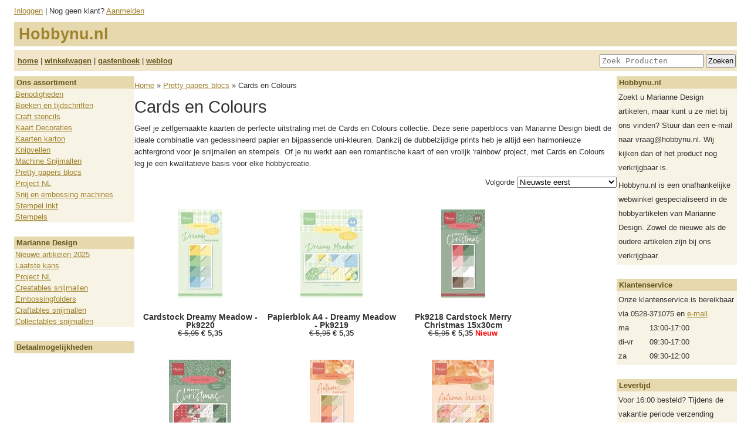

--- FILE ---
content_type: text/html; charset=UTF-8
request_url: https://hobbynu.nl/group/12
body_size: 47015
content:
<!DOCTYPE html>
<html>
<head>
  <title>Cards en Colours - Hobbynu.nl</title>
  <meta charset="utf-8">
  <meta http-equiv="X-UA-Compatible" content="IE=edge">
  <meta name="viewport" content="width=device-width, initial-scale=1.0" />
  <!-- Cookiebot CMP-->
<script id="Cookiebot" src="https://consent.cookiebot.com/uc.js" data-cbid="3145c23d-452f-4e77-8c88-0d2cbffe3ded" data-blockingmode="auto" type="text/javascript"></script>
<!-- End Cookiebot CMP -->

<!-- Google Consent Mode -->
<script data-cookieconsent="ignore">
    window.dataLayer = window.dataLayer || [];
    function gtag() {
        dataLayer.push(arguments);
    }
    gtag("consent", "default", {
        ad_user_data: "denied",
        ad_personalization: "denied",
        ad_storage: "denied",
        analytics_storage: "denied",
        functionality_storage: "denied",
        personalization_storage: "denied",
        security_storage: "granted",
        wait_for_update: 500,
    });
    gtag("set", "ads_data_redaction", true);
    gtag("set", "url_passthrough", true);
</script>
    <!-- End Google Consent Mode-->
  
  <!-- Google Tag Manager -->
  <script>(function(w,d,s,l,i){w[l]=w[l]||[];w[l].push({'gtm.start':
  new Date().getTime(),event:'gtm.js'});var f=d.getElementsByTagName(s)[0],
  j=d.createElement(s),dl=l!='dataLayer'?'&l='+l:'';j.async=true;j.src=
  'https://www.googletagmanager.com/gtm.js?id='+i+dl;f.parentNode.insertBefore(j,f);
  })(window,document,'script','dataLayer','GTM-T58G2Z8');</script>
  <!-- End Google Tag Manager -->
  <meta name="description" content="Shop Cards en Colours papier online bij Hobbynu. De perfecte basis voor elke kaart en scrapbookpagina. Snel geleverd en direct uit voorraad!">
  <meta name="google-site-verification" content="jwKig-vkn6rQil0mTMkTIx93LRQFQa0OlFcULGlYMdA">
  <link rel="shortcut icon" href="/files/favicon.ico" type="image/x-icon">
  
  <!--<link rel="stylesheet" href="/public/webwinkel/styles/reset-fonts-grids.css" type="text/css" />-->
  <link rel="stylesheet" href="/public/webwinkel/styles/themes/hobbynu.css" type="text/css" />
  <link rel="stylesheet" href="/public/webwinkel/styles/themes/hobbynu/style-l.css" media="screen and (min-width: 600px)" />
  <link rel="stylesheet" href="/style/user.css" />
  <script src='/public/webwinkel/jquery-1.7.2.min.js' type='text/javascript'></script>
<script src='/public/webwinkel/validation.js' type='text/javascript'></script>
<script src='/public/webwinkel/effects.js' type='text/javascript'></script>

  <link rel="alternate" type="application/rss+xml" href="/weblog/feed.rss">
  







<!-- Global Site Tag (gtag.js) - Google Analytics -->
<script async src="https://www.googletagmanager.com/gtag/js?id=UA-17583376-1"></script>
<script>
  window.dataLayer = window.dataLayer || [];
  function gtag(){dataLayer.push(arguments);}
  gtag('js', new Date());
  gtag('config', 'UA-17583376-1');
  gtag('config', 'AW-1009279727');
  gtag('config', 'G-CBPQQ0VEMJ');

  

  
</script>

  

  <script>(function(w,d,t,r,u){var f,n,i;w[u]=w[u]||[],f=function(){var o={ti:"17400491"};o.q=w[u],w[u]=new UET(o),w[u].push("pageLoad")},n=d.createElement(t),n.src=r,n.async=1,n.onload=n.onreadystatechange=function(){var s=this.readyState;s&&s!=="loaded"&&s!=="complete"||(f(),n.onload=n.onreadystatechange=null)},i=d.getElementsByTagName(t)[0],i.parentNode.insertBefore(n,i)})(window,document,"script","//bat.bing.com/bat.js","uetq");</script><meta name="msvalidate.01" content="021BC64D3B5A8EC864C243AEDC5FCD70" /><!-- Facebook Pixel Code -->
<script>
!function(f,b,e,v,n,t,s)
{if(f.fbq)return;n=f.fbq=function(){n.callMethod?
n.callMethod.apply(n,arguments):n.queue.push(arguments)};
if(!f._fbq)f._fbq=n;n.push=n;n.loaded=!0;n.version='2.0';
n.queue=[];t=b.createElement(e);t.async=!0;
t.src=v;s=b.getElementsByTagName(e)[0];
s.parentNode.insertBefore(t,s)}(window, document,'script',
'https://connect.facebook.net/en_US/fbevents.js');
fbq('init', '127394142672223');
fbq('track', 'PageView');

</script>
<noscript><img height="1" width="1" style="display:none"
src="https://www.facebook.com/tr?id=127394142672223&ev=PageView&noscript=1"
/></noscript>

<!-- End Facebook Pixel Code -->


<!-- Pinterest Code -->
<meta name="p:domain_verify" content="78206ba93b2e48520368f9ac9f296149"/>
<!-- End Pinterest Code -->

<!-- google-site-verification2 Code -->

<meta name="google-site-verification" content="gYs3kg_npkSTr1lJJru4UDHDh5vqYYiWVgUt7BdWiAA" />

<!-- google-site-verification2 Code end-->
<!-- facebook-domain-verification -->

<meta name="facebook-domain-verification" content="k206upoxi6ua196lopxn2xqf27c7ah" />

<!-- facebook-domain-verification end -->

<!-- Doofinder Code nieuw begin -->

<script src="https://eu1-config.doofinder.com/2.x/a8fa0306-64c8-4375-814e-a44509c21bab.js" async></script>

<!-- Doofinder Code nieuw einde --><!-- begin Doofinder add to cart -->
<script>
document.addEventListener('doofinder.cart.add', async function(event) {
  const { item_id, amount } = event.detail;
  const fd = new FormData();
  fd.set('artikelid', (item_id.split(','))[1])
  fd.set('aantal', amount)
  // add custom code to send the data to your cart API
  console.log(`added ${amount} of item #${item_id}`);
  await fetch('/winkelwagen/add', {
    method: 'post',
    body: fd
  })
});
</script>
<!-- eind Doofinder add to cart -->
  <style>html{background: white;}</style>
  
</head>
<body>
<!-- Google Tag Manager (noscript) -->
<noscript><iframe src="https://www.googletagmanager.com/ns.html?id=GTM-T58G2Z8"
height="0" width="0" style="display:none;visibility:hidden"></iframe></noscript>
<!-- End Google Tag Manager (noscript) -->

  <div id="fb-root"></div>
<script>(function(d, s, id) {
var js, fjs = d.getElementsByTagName(s)[0];
if (d.getElementById(id)) return;
js = d.createElement(s); js.id = id;
js.src = "//connect.facebook.net/en_US/all.js#xfbml=1&appId=388719811232827";
fjs.parentNode.insertBefore(js, fjs);
}(document, 'script', 'facebook-jssdk'));</script>


  <div class="container">
    <div class="header">
  <div class="row horizontal">
    <div class="hamburger hidden-xlarge" style="flex: 1; margin-right: 12px">
      <span></span>
      <span></span>
      <span></span>
    </div>
    <div class="account-container"><div class="account">
<a href="/login/show" title="Log in">Inloggen</a>
   | Nog geen klant? <a href="/user/new" title="Maak een nieuwe account aan">Aanmelden</a>

</div>
</div>
  </div>
  <div class="row">
    <div id='logotext'>
  
    <div class="shop-name">Hobbynu.nl</div>
  
</div>

<div id="header-menu" class="header-menu">
  <div class="row horizontal">
    <div class="row-item"><a href="/" title="Homepage">home</a> | <a href="/winkelwagen" title="Geeft een overzicht van uw bestelling">winkelwagen</a> | <a href="/guestbook/list" title="Gastenboek">gastenboek</a> | <a href="/weblog" title="Weblog">weblog</a></div>
    <div class="row-item">
      <form action='/search' style='display:inline'>
        <input type='hidden' name='f' value="m"/>
        <input type='text' name='q' value='' placeholder="Zoek Producten" class="search-field"> <input
              type='submit' value='Zoeken'>
      </form>
    </div>
  </div>
</div>

  </div>
</div>


    <div class="columns">
      <div class="col-2 js-menu hidden-def hidden-medium">
        <div class="menu">
          
<div class="section">
<h3>Ons assortiment</h3>
<div class="widget-group-menu">
<ul>

    <li><a href="/group/100" class="selected">Benodigheden</a></li>

    <li><a href="/group/111" class="selected">Boeken en tijdschriften</a></li>

    <li><a href="/group/291" class="selected">Craft stencils</a></li>

    <li><a href="/group/7" class="selected">Kaart Decoraties</a></li>

    <li><a href="/group/164" class="selected">Kaarten karton</a></li>

    <li><a href="/group/5" class="selected">Knipvellen</a></li>

    <li><a href="/group/285" class="selected">Machine Snijmallen</a></li>

    <li><a href="/group/11" class="selected">Pretty papers blocs</a></li>

    <li><a href="/group/243" class="selected">Project NL</a></li>

    <li><a href="/group/141" class="selected">Snij en embossing machines</a></li>

    <li><a href="/group/249" class="selected">Stempel inkt</a></li>

    <li><a href="/group/13" class="selected">Stempels</a></li>

</ul>
</div>
</div>




          <div class='section'><h3>Marianne Design </h3>
  <div class='widget-group-menu'>
<ul><li><a href="/collection/show/391">Nieuwe artikelen 2025</a></li>
<li><a href="/collection/show/343">Laatste kans</a></li>
<li><a href="/collection/show/145">Project NL</a></li>
<li><a href="/group/131">Creatables snijmallen</a></li>
<li><a href="/group/156">Embossingfolders</a></li>
<li><a href="/group/188">Craftables snijmallen</a></li>
<li><a href="/group/219">Collectables snijmallen</a></li>
</ul></div></div>

          <div class="section " id="widget-payment-methods">
  <h3>Betaalmogelijkheden</h3>
  <div class="widget-group-menu"></div>
</div>

        </div>
        <div class="overlay"></div>
      </div>

      <div class="col-8 main-content">
        
        

        <div id='main'>
<p class='breadcrumbs'>
  <a href='/'>Home</a>
   &raquo; <a href="/group/11">Pretty papers blocs</a> &raquo; Cards en Colours
</p>
<h1>Cards en Colours</h1>
<p>Geef je zelfgemaakte kaarten de perfecte uitstraling met de Cards en Colours collectie. Deze serie paperblocs van Marianne Design biedt de ideale combinatie van gedessineerd papier en bijpassende uni-kleuren. Dankzij de dubbelzijdige prints heb je altijd een harmonieuze achtergrond voor je snijmallen en stempels. Of je nu werkt aan een romantische kaart of een vrolijk 'rainbow' project, met Cards en Colours leg je een kwalitatieve basis voor elke hobbycreatie.</p>


<div style="float:right;margin-bottom:24px;">
<form action="">

<p>Volgorde <select name="o" onchange="form.submit()">

<option value="na" >Naam (A - Z)</option>

<option value="nd" >Naam (Z - A)</option>

<option value="pa" >Prijs (van laag naar hoog)</option>

<option value="pd" >Prijs (van hoog naar laag)</option>

<option value="da" >Oudste eerst</option>

<option value="dd" selected>Nieuwste eerst</option>

</select></p>
</form>
</div>

<div class="anchor"></div>

<div class="product-list cleaner">
  
     <div class='item'>
       <a href="/product/show/7329">
        
            <span class='foto'><img src="/images/thumbs/7329.jpg" alt="Cardstock Dreamy Meadow - Pk9220"><br></span>
        

    <span class='name'>Cardstock Dreamy Meadow - Pk9220</span><br />
         <div class="prices">
    
    <span class='prijs van'>&euro;&nbsp;5,95</span>
    <span class='prijs voor'>&euro;&nbsp;5,35</span>
    
    
     </div>
  </a>
  </div>
  
     <div class='item'>
       <a href="/product/show/7328">
        
            <span class='foto'><img src="/images/thumbs/7328.jpg" alt="Papierblok A4 - Dreamy Meadow - Pk9219"><br></span>
        

    <span class='name'>Papierblok A4 - Dreamy Meadow - Pk9219</span><br />
         <div class="prices">
    
    <span class='prijs van'>&euro;&nbsp;5,95</span>
    <span class='prijs voor'>&euro;&nbsp;5,35</span>
    
    
     </div>
  </a>
  </div>
  
     <div class='item'>
       <a href="/product/show/7244">
        
            <span class='foto'><img src="/images/thumbs/7244.jpg" alt="Pk9218 Cardstock Merry Christmas 15x30cm"><br></span>
        

    <span class='name'>Pk9218 Cardstock Merry Christmas 15x30cm</span><br />
         <div class="prices">
    
    <span class='prijs van'>&euro;&nbsp;5,95</span>
    <span class='prijs voor'>&euro;&nbsp;5,35</span>
    
    <span class='nieuw'><b>Nieuw</b></span>
     </div>
  </a>
  </div>
  
     <div class='item'>
       <a href="/product/show/7243">
        
            <span class='foto'><img src="/images/thumbs/7243.jpg" alt="Pk9217 Paperbloc - Merry Christmas - A4"><br></span>
        

    <span class='name'>Pk9217 Paperbloc - Merry Christmas - A4</span><br />
         <div class="prices">
    
    <span class='prijs van'>&euro;&nbsp;5,95</span>
    <span class='prijs voor'>&euro;&nbsp;5,35</span>
    
    <span class='nieuw'><b>Nieuw</b></span>
     </div>
  </a>
  </div>
  
     <div class='item'>
       <a href="/product/show/7221">
        
            <span class='foto'><img src="/images/thumbs/7221.jpg" alt="Pk9216 Autumn leaves - cardstock 15x30cm"><br></span>
        

    <span class='name'>Pk9216 Autumn leaves - cardstock 15x30cm</span><br />
         <div class="prices">
    
    <span class='prijs van'>&euro;&nbsp;5,95</span>
    <span class='prijs voor'>&euro;&nbsp;5,35</span>
    
    
     </div>
  </a>
  </div>
  
     <div class='item'>
       <a href="/product/show/7220">
        
            <span class='foto'><img src="/images/thumbs/7220.jpg" alt="Pk9215 Paperbloc - Autumn leaves - A4"><br></span>
        

    <span class='name'>Pk9215 Paperbloc - Autumn leaves - A4</span><br />
         <div class="prices">
    
    <span class='prijs van'>&euro;&nbsp;5,95</span>
    <span class='prijs voor'>&euro;&nbsp;5,35</span>
    
    
     </div>
  </a>
  </div>
  
     <div class='item'>
       <a href="/product/show/7194">
        
            <span class='foto'><img src="/images/thumbs/7194.jpg" alt="Pk9214 Cozy Winter - metallics - A5"><br></span>
        

    <span class='name'>Pk9214 Cozy Winter - metallics - A5</span><br />
         <div class="prices">
    
    <span class='prijs van'>&euro;&nbsp;4,95</span>
    <span class='prijs voor'>&euro;&nbsp;4,45</span>
    
    <span class='nieuw'><b>Nieuw</b></span>
     </div>
  </a>
  </div>
  
     <div class='item'>
       <a href="/product/show/7193">
        
            <span class='foto'><img src="/images/thumbs/7193.jpg" alt="Pk9213 Cozy Winter - cardstock 15x30cm"><br></span>
        

    <span class='name'>Pk9213 Cozy Winter - cardstock 15x30cm</span><br />
         <div class="prices">
    
    <span class='prijs van'>&euro;&nbsp;5,95</span>
    <span class='prijs voor'>&euro;&nbsp;5,35</span>
    
    <span class='nieuw'><b>Nieuw</b></span>
     </div>
  </a>
  </div>
  
     <div class='item'>
       <a href="/product/show/7192">
        
            <span class='foto'><img src="/images/thumbs/7192.jpg" alt="Pk9212 Paperbloc - Cozy Winter - A4"><br></span>
        

    <span class='name'>Pk9212 Paperbloc - Cozy Winter - A4</span><br />
         <div class="prices">
    
    <span class='prijs van'>&euro;&nbsp;5,95</span>
    <span class='prijs voor'>&euro;&nbsp;5,35</span>
    
    
     </div>
  </a>
  </div>
  
     <div class='item'>
       <a href="/product/show/7169">
        
            <span class='foto'><img src="/images/thumbs/7169.jpg" alt="Pk9211 Paperbloc - White&#x26;cream cardstock"><br></span>
        

    <span class='name'>Pk9211 Paperbloc - White&#x26;cream cardstock</span><br />
         <div class="prices">
    
    <span class='prijs van'>&euro;&nbsp;5,95</span>
    <span class='prijs voor'>&euro;&nbsp;5,35</span>
    
    <span class='nieuw'><b>Nieuw</b></span>
     </div>
  </a>
  </div>
  
     <div class='item'>
       <a href="/product/show/7147">
        
            <span class='foto'><img src="/images/thumbs/7147.jpg" alt="Pk9210 Hi Handsome! - metallics - A5"><br></span>
        

    <span class='name'>Pk9210 Hi Handsome! - metallics - A5</span><br />
         <div class="prices">
    
    <span class='prijs van'>&euro;&nbsp;4,95</span>
    <span class='prijs voor'>&euro;&nbsp;4,45</span>
    
    <span class='nieuw'><b>Nieuw</b></span>
     </div>
  </a>
  </div>
  
     <div class='item'>
       <a href="/product/show/7146">
        
            <span class='foto'><img src="/images/thumbs/7146.jpg" alt="Pk9209 Hi Handsome! - cardstock 15x30cm"><br></span>
        

    <span class='name'>Pk9209 Hi Handsome! - cardstock 15x30cm</span><br />
         <div class="prices">
    
    <span class='prijs van'>&euro;&nbsp;5,95</span>
    <span class='prijs voor'>&euro;&nbsp;5,35</span>
    
    <span class='nieuw'><b>Nieuw</b></span>
     </div>
  </a>
  </div>
  
     <div class='item'>
       <a href="/product/show/7145">
        
            <span class='foto'><img src="/images/thumbs/7145.jpg" alt="Pk9208 Paperpad - Hi Handsome! - A4"><br></span>
        

    <span class='name'>Pk9208 Paperpad - Hi Handsome! - A4</span><br />
         <div class="prices">
    
    <span class='prijs van'>&euro;&nbsp;5,95</span>
    <span class='prijs voor'>&euro;&nbsp;5,35</span>
    
    <span class='nieuw'><b>Nieuw</b></span>
     </div>
  </a>
  </div>
  
     <div class='item'>
       <a href="/product/show/7104">
        
            <span class='foto'><img src="/images/thumbs/7104.jpg" alt="Pk9207 Paperset - Go team by Marleen"><br></span>
        

    <span class='name'>Pk9207 Paperset - Go team by Marleen</span><br />
         <div class="prices">
    
    <span class='prijs van'>&euro;&nbsp;9,95</span>
    <span class='prijs voor'>&euro;&nbsp;8,95</span>
    
    
     </div>
  </a>
  </div>
  
     <div class='item'>
       <a href="/product/show/7082">
        
            <span class='foto'><img src="/images/thumbs/7082.jpg" alt="Pk9206 Paperbloc Earth tones Shimmer A5"><br></span>
        

    <span class='name'>Pk9206 Paperbloc Earth tones Shimmer A5</span><br />
         <div class="prices">
    
    <span class='prijs van'>&euro;&nbsp;4,95</span>
    <span class='prijs voor'>&euro;&nbsp;4,45</span>
    
    <span class='nieuw'><b>Nieuw</b></span>
     </div>
  </a>
  </div>
  
     <div class='item'>
       <a href="/product/show/7081">
        
            <span class='foto'><img src="/images/thumbs/7081.jpg" alt="Pk9205 Earth tones - Cardstock - 15x30cm"><br></span>
        

    <span class='name'>Pk9205 Earth tones - Cardstock - 15x30cm</span><br />
         <div class="prices">
    
    <span class='prijs van'>&euro;&nbsp;5,95</span>
    <span class='prijs voor'>&euro;&nbsp;5,35</span>
    
    <span class='nieuw'><b>Nieuw</b></span>
     </div>
  </a>
  </div>
  
     <div class='item'>
       <a href="/product/show/7080">
        
            <span class='foto'><img src="/images/thumbs/7080.jpg" alt="Pk9204 Paperbloc - Earth tones - A4"><br></span>
        

    <span class='name'>Pk9204 Paperbloc - Earth tones - A4</span><br />
         <div class="prices">
    
    <span class='prijs van'>&euro;&nbsp;5,95</span>
    <span class='prijs voor'>&euro;&nbsp;5,35</span>
    
    <span class='nieuw'><b>Nieuw</b></span>
     </div>
  </a>
  </div>
  
     <div class='item'>
       <a href="/product/show/7056">
        
            <span class='foto'><img src="/images/thumbs/7056.jpg" alt="Pk9203 Tails &#x26; Whiskers Cardstock 15x30"><br></span>
        

    <span class='name'>Pk9203 Tails &#x26; Whiskers Cardstock 15x30</span><br />
         <div class="prices">
    
    <span class='prijs van'>&euro;&nbsp;5,95</span>
    <span class='prijs voor'>&euro;&nbsp;5,35</span>
    
    
     </div>
  </a>
  </div>
  
     <div class='item'>
       <a href="/product/show/7055">
        
            <span class='foto'><img src="/images/thumbs/7055.jpg" alt="Pk9202 Paperbloc - Tails &#x26; Whiskers - A4"><br></span>
        

    <span class='name'>Pk9202 Paperbloc - Tails &#x26; Whiskers - A4</span><br />
         <div class="prices">
    
    <span class='prijs van'>&euro;&nbsp;5,95</span>
    <span class='prijs voor'>&euro;&nbsp;5,35</span>
    
    <span class='nieuw'><b>Nieuw</b></span>
     </div>
  </a>
  </div>
  
     <div class='item'>
       <a href="/product/show/7028">
        
            <span class='foto'><img src="/images/thumbs/7028.jpg" alt="Pk9201 Paperset - New Born - A5"><br></span>
        

    <span class='name'>Pk9201 Paperset - New Born - A5</span><br />
         <div class="prices">
    
    <span class='prijs van'>&euro;&nbsp;9,95</span>
    <span class='prijs voor'>&euro;&nbsp;8,95</span>
    
    <span class='nieuw'><b>Nieuw</b></span>
     </div>
  </a>
  </div>
  
     <div class='item'>
       <a href="/product/show/7011">
        
            <span class='foto'><img src="/images/thumbs/7011.jpg" alt="Pk9200 Hello Spring - Cardstock 15x30cm"><br></span>
        

    <span class='name'>Pk9200 Hello Spring - Cardstock 15x30cm</span><br />
         <div class="prices">
    
    <span class='prijs van'>&euro;&nbsp;5,95</span>
    <span class='prijs voor'>&euro;&nbsp;5,35</span>
    
    
     </div>
  </a>
  </div>
  
     <div class='item'>
       <a href="/product/show/7010">
        
            <span class='foto'><img src="/images/thumbs/7010.jpg" alt="Pk9199 Paperbloc - Hello Spring - A4"><br></span>
        

    <span class='name'>Pk9199 Paperbloc - Hello Spring - A4</span><br />
         <div class="prices">
    
    <span class='prijs van'>&euro;&nbsp;5,95</span>
    <span class='prijs voor'>&euro;&nbsp;5,35</span>
    
    
     </div>
  </a>
  </div>
  
     <div class='item'>
       <a href="/product/show/6960">
        
            <span class='foto'><img src="/images/thumbs/6960.jpg" alt="Pk9198 Halloween Paperset - A5"><br></span>
        

    <span class='name'>Pk9198 Halloween Paperset - A5</span><br />
         <div class="prices">
    
    <span class='prijs van'>&euro;&nbsp;9,95</span>
    <span class='prijs voor'>&euro;&nbsp;8,95</span>
    
    <span class='nieuw'><b>Nieuw</b></span>
     </div>
  </a>
  </div>
  
     <div class='item'>
       <a href="/product/show/6959">
        
            <span class='foto'><img src="/images/thumbs/6959.jpg" alt="Pk9197 Christmas Bakery - Metallics A5"><br></span>
        

    <span class='name'>Pk9197 Christmas Bakery - Metallics A5</span><br />
         <div class="prices">
    
    <span class='prijs van'>&euro;&nbsp;4,95</span>
    <span class='prijs voor'>&euro;&nbsp;4,45</span>
    
    <span class='nieuw'><b>Nieuw</b></span>
     </div>
  </a>
  </div>
  
     <div class='item'>
       <a href="/product/show/6958">
        
            <span class='foto'><img src="/images/thumbs/6958.jpg" alt="Pk9196 Christmas Bakery - Cardstock"><br></span>
        

    <span class='name'>Pk9196 Christmas Bakery - Cardstock</span><br />
         <div class="prices">
    
    <span class='prijs van'>&euro;&nbsp;5,95</span>
    <span class='prijs voor'>&euro;&nbsp;5,35</span>
    
    <span class='nieuw'><b>Nieuw</b></span>
     </div>
  </a>
  </div>
  
     <div class='item'>
       <a href="/product/show/6957">
        
            <span class='foto'><img src="/images/thumbs/6957.jpg" alt="Pk9195 Christmas Bakery by Marleen - A4"><br></span>
        

    <span class='name'>Pk9195 Christmas Bakery by Marleen - A4</span><br />
         <div class="prices">
    
    <span class='prijs van'>&euro;&nbsp;5,95</span>
    <span class='prijs voor'>&euro;&nbsp;5,35</span>
    
    
     </div>
  </a>
  </div>
  
     <div class='item'>
       <a href="/product/show/6898">
        
            <span class='foto'><img src="/images/thumbs/6898.jpg" alt="Pk9193 Christmas at home - cardstock"><br></span>
        

    <span class='name'>Pk9193 Christmas at home - cardstock</span><br />
         <div class="prices">
    
    <span class='prijs van'>&euro;&nbsp;5,95</span>
    <span class='prijs voor'>&euro;&nbsp;5,35</span>
    
    
     </div>
  </a>
  </div>
  
     <div class='item'>
       <a href="/product/show/6852">
        
            <span class='foto'><img src="/images/thumbs/6852.jpg" alt="Pk9191 Fresh Lemonade - Cardstock 16vel"><br></span>
        

    <span class='name'>Pk9191 Fresh Lemonade - Cardstock 16vel</span><br />
         <div class="prices">
    
    <span class='prijs van'>&euro;&nbsp;5,95</span>
    <span class='prijs voor'>&euro;&nbsp;5,35</span>
    
    
     </div>
  </a>
  </div>
  
     <div class='item'>
       <a href="/product/show/6851">
        
            <span class='foto'><img src="/images/thumbs/6851.jpg" alt="Pk9190 Paperbloc - Fresh Lemonade A4"><br></span>
        

    <span class='name'>Pk9190 Paperbloc - Fresh Lemonade A4</span><br />
         <div class="prices">
    
    <span class='prijs van'>&euro;&nbsp;5,95</span>
    <span class='prijs voor'>&euro;&nbsp;5,35</span>
    
    
     </div>
  </a>
  </div>
  
     <div class='item'>
       <a href="/product/show/6624">
        
            <span class='foto'><img src="/images/thumbs/6624.jpg" alt="Pk9189 Paperbloc- Picnic time by Marleen"><br></span>
        

    <span class='name'>Pk9189 Paperbloc- Picnic time by Marleen</span><br />
         <div class="prices">
    
    <span class='prijs van'>&euro;&nbsp;9,95</span>
    <span class='prijs voor'>&euro;&nbsp;8,95</span>
    
    
     </div>
  </a>
  </div>
  
     <div class='item'>
       <a href="/product/show/6601">
        
            <span class='foto'><img src="/images/thumbs/6601.jpg" alt="Pk9188 Paperbloc - Over the rainbow A4"><br></span>
        

    <span class='name'>Pk9188 Paperbloc - Over the rainbow A4</span><br />
         <div class="prices">
    
    <span class='prijs van'>&euro;&nbsp;5,95</span>
    <span class='prijs voor'>&euro;&nbsp;5,35</span>
    
    
     </div>
  </a>
  </div>
  
     <div class='item'>
       <a href="/product/show/6579">
        
            <span class='foto'><img src="/images/thumbs/6579.jpg" alt="Pk9187 Paperbloc - So lovely - A4"><br></span>
        

    <span class='name'>Pk9187 Paperbloc - So lovely - A4</span><br />
         <div class="prices">
    
    <span class='prijs van'>&euro;&nbsp;5,95</span>
    <span class='prijs voor'>&euro;&nbsp;5,35</span>
    
    
     </div>
  </a>
  </div>
  
     <div class='item'>
       <a href="/product/show/6544">
        
            <span class='foto'><img src="/images/thumbs/6544.jpg" alt="Pk9186 Paperbloc - Early Spring - A4"><br></span>
        

    <span class='name'>Pk9186 Paperbloc - Early Spring - A4</span><br />
         <div class="prices">
    
    <span class='prijs van'>&euro;&nbsp;5,95</span>
    <span class='prijs voor'>&euro;&nbsp;5,35</span>
    
    
     </div>
  </a>
  </div>
  
     <div class='item'>
       <a href="/product/show/6423">
        
            <span class='foto'><img src="/images/thumbs/6423.jpg" alt="Pk9185 Paperbloc Welcome Fall by Marleen"><br></span>
        

    <span class='name'>Pk9185 Paperbloc Welcome Fall by Marleen</span><br />
         <div class="prices">
    
    <span class='prijs van'>&euro;&nbsp;5,95</span>
    <span class='prijs voor'>&euro;&nbsp;5,35</span>
    
    
     </div>
  </a>
  </div>
  
     <div class='item'>
       <a href="/product/show/6094">
        
            <span class='foto'><img src="/images/thumbs/6094.jpg" alt="Pk9180 Paperbloc - Serenity - A4"><br></span>
        

    <span class='name'>Pk9180 Paperbloc - Serenity - A4</span><br />
         <div class="prices">
    
    <span class='prijs van'>&euro;&nbsp;5,95</span>
    <span class='prijs voor'>&euro;&nbsp;5,35</span>
    
    
     </div>
  </a>
  </div>
  
     <div class='item'>
       <a href="/product/show/6071">
        
            <span class='foto'><img src="/images/thumbs/6071.jpg" alt="Pk9179 Paperbloc - Summer Vibes - A4"><br></span>
        

    <span class='name'>Pk9179 Paperbloc - Summer Vibes - A4</span><br />
         <div class="prices">
    
    <span class='prijs van'>&euro;&nbsp;5,95</span>
    <span class='prijs voor'>&euro;&nbsp;5,35</span>
    
    
     </div>
  </a>
  </div>
  
     <div class='item'>
       <a href="/product/show/5982">
        
            <span class='foto'><img src="/images/thumbs/5982.jpg" alt="Pk9178 Paperbloc - Fabulous A5"><br></span>
        

    <span class='name'>Pk9178 Paperbloc - Fabulous A5</span><br />
         <div class="prices">
    
    <span class='prijs van'>&euro;&nbsp;9,95</span>
    <span class='prijs voor'>&euro;&nbsp;8,95</span>
    
    
     </div>
  </a>
  </div>
  
     <div class='item'>
       <a href="/product/show/5920">
        
            <span class='foto'><img src="/images/thumbs/5920.jpg" alt="Pk9177 Paperbloc - Fleurige groetjes A5"><br></span>
        

    <span class='name'>Pk9177 Paperbloc - Fleurige groetjes A5</span><br />
         <div class="prices">
    
    <span class='prijs van'>&euro;&nbsp;9,95</span>
    <span class='prijs voor'>&euro;&nbsp;8,95</span>
    
    
     </div>
  </a>
  </div>
  
     <div class='item'>
       <a href="/product/show/5705">
        
            <span class='foto'><img src="/images/thumbs/5705.jpg" alt="Pk9176 Papier set - De natuur in - A5"><br></span>
        

    <span class='name'>Pk9176 Papier set - De natuur in - A5</span><br />
         <div class="prices">
    
    <span class='prijs van'>&euro;&nbsp;9,95</span>
    <span class='prijs voor'>&euro;&nbsp;8,95</span>
    
    
     </div>
  </a>
  </div>
  
     <div class='item'>
       <a href="/product/show/5336">
        
            <span class='foto'><img src="/images/thumbs/5336.jpg" alt="Pk9168 Paperbloc - I love Holland - A4"><br></span>
        

    <span class='name'>Pk9168 Paperbloc - I love Holland - A4</span><br />
         <div class="prices">
    
    <span class='prijs van'>&euro;&nbsp;5,95</span>
    <span class='prijs voor'>&euro;&nbsp;5,35</span>
    
    
     </div>
  </a>
  </div>
  
     <div class='item'>
       <a href="/product/show/5306">
        
            <span class='foto'><img src="/images/thumbs/5306.jpg" alt="Pk9167 Paperbloc - French Antiques - A5"><br></span>
        

    <span class='name'>Pk9167 Paperbloc - French Antiques - A5</span><br />
         <div class="prices">
    
    <span class='prijs van'>&euro;&nbsp;4,95</span>
    <span class='prijs voor'>&euro;&nbsp;4,45</span>
    
    
     </div>
  </a>
  </div>
  
     <div class='item'>
       <a href="/product/show/4641">
        
            <span class='foto'><img src="/images/thumbs/4641.jpg" alt="Pk9156 Paperbloc - Seabreeze - A5"><br></span>
        

    <span class='name'>Pk9156 Paperbloc - Seabreeze - A5</span><br />
         <div class="prices">
    
    <span class='prijs van'>&euro;&nbsp;4,95</span>
    <span class='prijs voor'>&euro;&nbsp;4,46</span>
    
    
     </div>
  </a>
  </div>
  
     <div class='item'>
       <a href="/product/show/4370">
        
            <span class='foto'><img src="/images/thumbs/4370.jpg" alt="Pk9148 Paperbloc - Boho Summer - A5"><br></span>
        

    <span class='name'>Pk9148 Paperbloc - Boho Summer - A5</span><br />
         <div class="prices">
    
    <span class='prijs van'>&euro;&nbsp;4,95</span>
    <span class='prijs voor'>&euro;&nbsp;4,46</span>
    
    
     </div>
  </a>
  </div>
  
     <div class='item'>
       <a href="/product/show/3031">
        
            <span class='foto'><img src="/images/thumbs/3031.jpg" alt="Pk9122 Paper bloc Nanny Memories"><br></span>
        

    <span class='name'>Pk9122 Paper bloc Nanny Memories</span><br />
         <div class="prices">
    
    <span class='prijs van'>&euro;&nbsp;4,95</span>
    <span class='prijs voor'>&euro;&nbsp;4,46</span>
    
    
     </div>
  </a>
  </div>
  
     <div class='item'>
       <a href="/product/show/2968">
        
            <span class='foto'><img src="/images/thumbs/2968.jpg" alt="Pk9123 Paperbloc - Sweet Roses - 15x15cm"><br></span>
        

    <span class='name'>Pk9123 Paperbloc - Sweet Roses - 15x15cm</span><br />
         <div class="prices">
    
    <span class='prijs van'>&euro;&nbsp;4,95</span>
    <span class='prijs voor'>&euro;&nbsp;4,46</span>
    
    
     </div>
  </a>
  </div>
  
     <div class='item'>
       <a href="/product/show/2967">
        
            <span class='foto'><img src="/images/thumbs/2967.jpg" alt="Pk9121 Paperbloc - Shabby chic - 15x15cm"><br></span>
        

    <span class='name'>Pk9121 Paperbloc - Shabby chic - 15x15cm</span><br />
         <div class="prices">
    
    <span class='prijs van'>&euro;&nbsp;4,95</span>
    <span class='prijs voor'>&euro;&nbsp;4,46</span>
    
    
     </div>
  </a>
  </div>
  
     <div class='item'>
       <a href="/product/show/2926">
        
            <span class='foto'><img src="/images/thumbs/2926.jpg" alt="Pk9120 Paperbloc - Old Press - 15x15cm"><br></span>
        

    <span class='name'>Pk9120 Paperbloc - Old Press - 15x15cm</span><br />
         <div class="prices">
    
    <span class='prijs van'>&euro;&nbsp;4,95</span>
    <span class='prijs voor'>&euro;&nbsp;4,46</span>
    
    
     </div>
  </a>
  </div>
  
     <div class='item'>
       <a href="/product/show/2925">
        
            <span class='foto'><img src="/images/thumbs/2925.jpg" alt="Pk9119 Paperbloc - Baroque - A5"><br></span>
        

    <span class='name'>Pk9119 Paperbloc - Baroque - A5</span><br />
         <div class="prices">
    
    <span class='prijs van'>&euro;&nbsp;4,95</span>
    <span class='prijs voor'>&euro;&nbsp;4,46</span>
    
    
     </div>
  </a>
  </div>
  
     <div class='item'>
       <a href="/product/show/2896">
        
            <span class='foto'><img src="/images/thumbs/2896.jpg" alt="Pk9118 Paper bloc - Schooltime - A5"><br></span>
        

    <span class='name'>Pk9118 Paper bloc - Schooltime - A5</span><br />
         <div class="prices">
    
    <span class='prijs van'>&euro;&nbsp;4,95</span>
    <span class='prijs voor'>&euro;&nbsp;4,46</span>
    
    
     </div>
  </a>
  </div>
  
     <div class='item'>
       <a href="/product/show/2795">
        
            <span class='foto'><img src="/images/thumbs/2795.jpg" alt="Pk9113 Paperbloc - Classic Christmas"><br></span>
        

    <span class='name'>Pk9113 Paperbloc - Classic Christmas</span><br />
         <div class="prices">
    
    <span class='prijs van'>&euro;&nbsp;4,95</span>
    <span class='prijs voor'>&euro;&nbsp;4,46</span>
    
    
     </div>
  </a>
  </div>
  
     <div class='item'>
       <a href="/product/show/2728">
        
            <span class='foto'><img src="/images/thumbs/2728.jpg" alt="Pk9110 Paperbloc - Twinsets &#x26; Pearls"><br></span>
        

    <span class='name'>Pk9110 Paperbloc - Twinsets &#x26; Pearls</span><br />
         <div class="prices">
    
    <span class='prijs van'>&euro;&nbsp;4,95</span>
    <span class='prijs voor'>&euro;&nbsp;4,46</span>
    
    
     </div>
  </a>
  </div>
  
     <div class='item'>
       <a href="/product/show/2699">
        
            <span class='foto'><img src="/images/thumbs/2699.jpg" alt="Pk9108 Paperbloc - Garden Party 15x15cm"><br></span>
        

    <span class='name'>Pk9108 Paperbloc - Garden Party 15x15cm</span><br />
         <div class="prices">
    
    <span class='prijs van'>&euro;&nbsp;4,95</span>
    <span class='prijs voor'>&euro;&nbsp;4,46</span>
    
    
     </div>
  </a>
  </div>
  
     <div class='item'>
       <a href="/product/show/2672">
        
            <span class='foto'><img src="/images/thumbs/2672.jpg" alt="Pk9107 Paper bloc Don &#x26; Daisy"><br></span>
        

    <span class='name'>Pk9107 Paper bloc Don &#x26; Daisy</span><br />
         <div class="prices">
    
    <span class='prijs van'>&euro;&nbsp;4,95</span>
    <span class='prijs voor'>&euro;&nbsp;4,46</span>
    
    
     </div>
  </a>
  </div>
  
     <div class='item'>
       <a href="/product/show/2671">
        
            <span class='foto'><img src="/images/thumbs/2671.jpg" alt="Pk9106 Paperbloc - French Roses 15x15cm"><br></span>
        

    <span class='name'>Pk9106 Paperbloc - French Roses 15x15cm</span><br />
         <div class="prices">
    
    <span class='prijs van'>&euro;&nbsp;4,95</span>
    <span class='prijs voor'>&euro;&nbsp;4,46</span>
    
    
     </div>
  </a>
  </div>
  
     <div class='item'>
       <a href="/product/show/2614">
        
            <span class='foto'><img src="/images/thumbs/2614.jpg" alt="Pk9105 Paperbloc - Belle Fleur"><br></span>
        

    <span class='name'>Pk9105 Paperbloc - Belle Fleur</span><br />
         <div class="prices">
    
    <span class='prijs van'>&euro;&nbsp;4,95</span>
    <span class='prijs voor'>&euro;&nbsp;4,46</span>
    
    
     </div>
  </a>
  </div>
  
     <div class='item'>
       <a href="/product/show/2552">
        
            <span class='foto'><img src="/images/thumbs/2552.jpg" alt="Pk9102 Paperbloc Rose Garden - A5"><br></span>
        

    <span class='name'>Pk9102 Paperbloc Rose Garden - A5</span><br />
         <div class="prices">
    
    <span class='prijs van'>&euro;&nbsp;4,95</span>
    <span class='prijs voor'>&euro;&nbsp;4,46</span>
    
    
     </div>
  </a>
  </div>
  
     <div class='item'>
       <a href="/product/show/2377">
        
            <span class='foto'><img src="/images/thumbs/2377.jpg" alt="Pk9098 Paperbloc - Jingle Bells - A5"><br></span>
        

    <span class='name'>Pk9098 Paperbloc - Jingle Bells - A5</span><br />
         <div class="prices">
    
    <span class='prijs van'>&euro;&nbsp;4,95</span>
    <span class='prijs voor'>&euro;&nbsp;4,46</span>
    
    
     </div>
  </a>
  </div>
  
     <div class='item'>
       <a href="/product/show/2341">
        
            <span class='foto'><img src="/images/thumbs/2341.jpg" alt="Pk9097 Paperbloc Vintage Christmas"><br></span>
        

    <span class='name'>Pk9097 Paperbloc Vintage Christmas</span><br />
         <div class="prices">
    
    <span class='prijs van'>&euro;&nbsp;4,95</span>
    <span class='prijs voor'>&euro;&nbsp;4,46</span>
    
    
     </div>
  </a>
  </div>
  
     <div class='item'>
       <a href="/product/show/2299">
        
            <span class='foto'><img src="/images/thumbs/2299.jpg" alt="Pk9096 Paperbloc - Romantic Journey"><br></span>
        

    <span class='name'>Pk9096 Paperbloc - Romantic Journey</span><br />
         <div class="prices">
    
    <span class='prijs van'>&euro;&nbsp;4,95</span>
    <span class='prijs voor'>&euro;&nbsp;4,46</span>
    
    
     </div>
  </a>
  </div>
  
     <div class='item'>
       <a href="/product/show/2293">
        
            <span class='foto'><img src="/images/thumbs/2293.jpg" alt="Pk9094 Paperbloc - Fabulous Fifties"><br></span>
        

    <span class='name'>Pk9094 Paperbloc - Fabulous Fifties</span><br />
         <div class="prices">
    
    <span class='prijs van'>&euro;&nbsp;4,95</span>
    <span class='prijs voor'>&euro;&nbsp;4,46</span>
    
    
     </div>
  </a>
  </div>
  
     <div class='item'>
       <a href="/product/show/2292">
        
            <span class='foto'><img src="/images/thumbs/2292.jpg" alt="Pk9095 Paperbloc - Happy Days A5"><br></span>
        

    <span class='name'>Pk9095 Paperbloc - Happy Days A5</span><br />
         <div class="prices">
    
    <span class='prijs van'>&euro;&nbsp;4,95</span>
    <span class='prijs voor'>&euro;&nbsp;4,46</span>
    
    
     </div>
  </a>
  </div>
  
     <div class='item'>
       <a href="/product/show/2145">
        
            <span class='foto'><img src="/images/thumbs/2145.jpg" alt="Pk9091 Paperbloc - Spring time A5"><br></span>
        

    <span class='name'>Pk9091 Paperbloc - Spring time A5</span><br />
         <div class="prices">
    
    <span class='prijs van'>&euro;&nbsp;4,95</span>
    <span class='prijs voor'>&euro;&nbsp;4,46</span>
    
    
     </div>
  </a>
  </div>
  
     <div class='item'>
       <a href="/product/show/2144">
        
            <span class='foto'><img src="/images/thumbs/2144.jpg" alt="Pk9090 Paperbloc - Caf&#xE9; La Patisserie"><br></span>
        

    <span class='name'>Pk9090 Paperbloc - Caf&#xE9; La Patisserie</span><br />
         <div class="prices">
    
    <span class='prijs van'>&euro;&nbsp;4,95</span>
    <span class='prijs voor'>&euro;&nbsp;4,46</span>
    
    
     </div>
  </a>
  </div>
  
     <div class='item'>
       <a href="/product/show/1727">
        
            <span class='foto'><img src="/images/thumbs/1727.jpg" alt="Pk9081 Paperbloc - Sweet summer A5"><br></span>
        

    <span class='name'>Pk9081 Paperbloc - Sweet summer A5</span><br />
         <div class="prices">
    
    <span class='prijs van'>&euro;&nbsp;4,95</span>
    <span class='prijs voor'>&euro;&nbsp;4,46</span>
    
    
     </div>
  </a>
  </div>
  
     <div class='item'>
       <a href="/product/show/1654">
        
            <span class='foto'><img src="/images/thumbs/1654.jpg" alt="Pk9080 Paperbloc Vintage pastels - A5"><br></span>
        

    <span class='name'>Pk9080 Paperbloc Vintage pastels - A5</span><br />
         <div class="prices">
    
    <span class='prijs van'>&euro;&nbsp;4,95</span>
    <span class='prijs voor'>&euro;&nbsp;4,46</span>
    
    
     </div>
  </a>
  </div>
  
     <div class='item'>
       <a href="/product/show/1312">
        
            <span class='foto'><img src="/images/thumbs/1312.jpg" alt="Pk9077 Paperbloc - Winter world - A5"><br></span>
        

    <span class='name'>Pk9077 Paperbloc - Winter world - A5</span><br />
         <div class="prices">
    
    <span class='prijs van'>&euro;&nbsp;4,95</span>
    <span class='prijs voor'>&euro;&nbsp;2,99</span>
    
    
     </div>
  </a>
  </div>
  
     <div class='item'>
       <a href="/product/show/1311">
        
            <span class='foto'><img src="/images/thumbs/1311.jpg" alt="Pk9076 Paperbloc - Indian summer A5"><br></span>
        

    <span class='name'>Pk9076 Paperbloc - Indian summer A5</span><br />
         <div class="prices">
    
    <span class='prijs van'>&euro;&nbsp;4,95</span>
    <span class='prijs voor'>&euro;&nbsp;4,46</span>
    
    
     </div>
  </a>
  </div>
  
     <div class='item'>
       <a href="/product/show/1248">
        
            <span class='foto'><img src="/images/thumbs/1248.jpg" alt="Pk9074 Paperbloc - Nostalgia - A5"><br></span>
        

    <span class='name'>Pk9074 Paperbloc - Nostalgia - A5</span><br />
         <div class="prices">
    
    <span class='prijs van'>&euro;&nbsp;4,95</span>
    <span class='prijs voor'>&euro;&nbsp;4,46</span>
    
    
     </div>
  </a>
  </div>
  
     <div class='item'>
       <a href="/product/show/1158">
        
            <span class='foto'><img src="/images/thumbs/1158.jpg" alt="Pk9073 Paperbloc - Zomerpret - A5"><br></span>
        

    <span class='name'>Pk9073 Paperbloc - Zomerpret - A5</span><br />
         <div class="prices">
    
    <span class='prijs van'>&euro;&nbsp;4,95</span>
    <span class='prijs voor'>&euro;&nbsp;4,46</span>
    
    
     </div>
  </a>
  </div>
  
     <div class='item'>
       <a href="/product/show/1008">
        
            <span class='foto'><img src="/images/thumbs/1008.jpg" alt="Pk9069 Paperbloc - Merry Christmas - A5"><br></span>
        

    <span class='name'>Pk9069 Paperbloc - Merry Christmas - A5</span><br />
         <div class="prices">
    
    <span class='prijs van'>&euro;&nbsp;4,95</span>
    <span class='prijs voor'>&euro;&nbsp;2,99</span>
    
    
     </div>
  </a>
  </div>
  
     <div class='item'>
       <a href="/product/show/797">
        
            <span class='foto'><img src="/images/thumbs/797.jpg" alt="Pk9065 Paperbloc - Sweet papers - A5"><br></span>
        

    <span class='name'>Pk9065 Paperbloc - Sweet papers - A5</span><br />
         <div class="prices">
    
    <span class='prijs van'>&euro;&nbsp;4,95</span>
    <span class='prijs voor'>&euro;&nbsp;4,46</span>
    
    
     </div>
  </a>
  </div>
  
     <div class='item'>
       <a href="/product/show/742">
        
            <span class='foto'><img src="/images/thumbs/742.jpg" alt="Pk9063 Paperbloc - Party fun bloc - A5"><br></span>
        

    <span class='name'>Pk9063 Paperbloc - Party fun bloc - A5</span><br />
         <div class="prices">
    
    <span class='prijs van'>&euro;&nbsp;4,95</span>
    <span class='prijs voor'>&euro;&nbsp;4,46</span>
    
    
     </div>
  </a>
  </div>
  
     <div class='item'>
       <a href="/product/show/599">
        
            <span class='foto'><img src="/images/thumbs/599.jpg" alt="Pk9054 Paperbloc Pretty papers Christmas"><br></span>
        

    <span class='name'>Pk9054 Paperbloc Pretty papers Christmas</span><br />
         <div class="prices">
    
    <span class='prijs van'>&euro;&nbsp;4,95</span>
    <span class='prijs voor'>&euro;&nbsp;4,46</span>
    
    
     </div>
  </a>
  </div>
  
     <div class='item'>
       <a href="/product/show/598">
        
            <span class='foto'><img src="/images/thumbs/598.jpg" alt="Pk9053 Paperbloc - Pretty papers winter"><br></span>
        

    <span class='name'>Pk9053 Paperbloc - Pretty papers winter</span><br />
         <div class="prices">
    
    <span class='prijs van'>&euro;&nbsp;4,95</span>
    <span class='prijs voor'>&euro;&nbsp;4,46</span>
    
    
     </div>
  </a>
  </div>
  
</div>

</div>

      </div>

      <div class="col-2">
        <style>div.rmenu .widget-group-menu { padding: 3px; } div.rmenu a { display:inline; padding:0;}</style><div class="section rmenu" id="1">
  <h3>Hobbynu.nl</h3>
  <div class="widget-group-menu">Zoekt u Marianne Design artikelen, maar kunt u ze niet bij ons vinden? Stuur dan een e-mail naar vraag@hobbynu.nl. Wij kijken dan of het product nog verkrijgbaar is.
<p></p>
Hobbynu.nl is een onafhankelijke webwinkel gespecialiseerd in de hobbyartikelen van Marianne Design. Zowel de nieuwe als de oudere artikelen zijn bij ons verkrijgbaar.
</div>
</div>
<div class="section rmenu" id="2">
  <h3>Klantenservice</h3>
  <div class="widget-group-menu">Onze klantenservice is bereikbaar via 0528-371075 en <a href="mailto:info@hobbynu.nl">e-mail</a>.<table width="100%"><tbody><tr><td>ma</td><td>13:00-17:00</td></tr><tr><td>di-vr</td><td>09:30-17:00</td></tr><tr><td>za</td><td>09:30-12:00</td></tr></tbody></table></div>
</div>
<div class="section rmenu" id="3">
  <h3>Levertijd</h3>
  <div class="widget-group-menu">Voor 16:00 besteld? Tijdens de vakantie periode verzending binnen 1 á 2 werkdagen. (mits op voorraad).</div>
</div>
<div class="section rmenu" id="4">
  <h3>Verzendkosten</h3>
  <div class="widget-group-menu"><table width="100%">
<tbody>
<tr>
<td>Nederland</td>
<td>€ 4,99</td>
</tr>
<tr>
<td>pakketpost</td>
<td>€ 6,99</td>
</tr>
<tr>
<td>NL, boven € 60,-</td>
<td>gratis</td>
</tr>
<tr>
<td>Belgie</td>
<td>€ 9,95</td>
</tr>

<tr>
<td>BE, boven € 100,-</td>
<td>gratis</td>
</tr>


<tr>
</tr>
</tbody>
</table>
(deze bedragen zijn incl. verzend-, verwerking- en verpakkingskosten)
</div>
</div>

      </div>
    </div>

    <div class="columns">
      <div class="col-12 footer"><div id='footer'><a href='/pages/show?page=voorwaarden'>Onze voorwaarden</a>
  | <a href='/pages/show?page=overons'>Over Hobbynu.nl</a>
  | <a href='/pages/show?page=contact'>Contact</a>
  | &copy;2026 Hobbynu.nl. Alle prijzen zijn inclusief btw.

</div>
</div>
    </div>
  </div>
  <!-- begin Enormail code -->
<script src="https://embed.enormail.eu/js/e90f8eb8d219d94ef866c0459726078e.js"></script>
<!-- einde Enormail code -->
  
  <script src="/public/webwinkel/themes/hobbynu/js/main.js"></script>

</body>
</html>


--- FILE ---
content_type: application/javascript
request_url: https://hobbynu.nl/public/webwinkel/effects.js
body_size: 2015
content:
function printfire()
{
    if (document.createEvent)
    {
        printfire.args = arguments;
        var ev = document.createEvent("Events");
        ev.initEvent("printfire", false, true);
        dispatchEvent(ev);
    }
}

var DHTML = (document.getElementById || document.all || document.layers);

function getObj(name)
{
  if (document.getElementById)
  {
    this.obj = document.getElementById(name);
    this.style = document.getElementById(name).style;
  }
  else if (document.all)
  {
    this.obj = document.all[name];
    this.style = document.all[name].style;
  }
  else if (document.layers)
  {
    this.obj = document.layers[name];
    this.style = document.layers[name];
  }
}

function invi(flag, id)
{
    if (!DHTML) return;
    var x = new getObj(id);
    x.style.visibility = (flag) ? 'hidden' : 'visible'
}

function invi2(flag, id)
{
    if (!DHTML) return;
    var x = new getObj(id);
    x.style.display = (flag) ? 'none' : 'block'
}

function klant_full(aan) {
    printfire("klant_full called");
    invi2(!aan, 'klant-full');
    invi2(aan, 'klant-summary');
}

$(document).ready(function() {
    $('<div id="tooltip"></div>').appendTo('body');

    $('a.help').each(function() {
        $(this).hover(function(){
            var txt = $(this).attr('title');
            $(this).attr('title', '');
            $('#tooltip').html(txt).show();
            var o = $(this).offset();
            if (o.left + $('#tooltip').width()+100 > $('body').width()) {
                $('#tooltip').css({
                    'position':'absolute', 
                    'top': o.top-24, 
                    'left':o.left-$('#tooltip').width()-24
                });
            }
            else {
                $('#tooltip').css({
                    'position':'absolute',
                    'top': o.top-24,
                    'left': o.left+24
                });
            }
        }, function() {
            $(this).attr('title', $('#tooltip').html());
            $('#tooltip').html('').hide();
        });
    });
});
